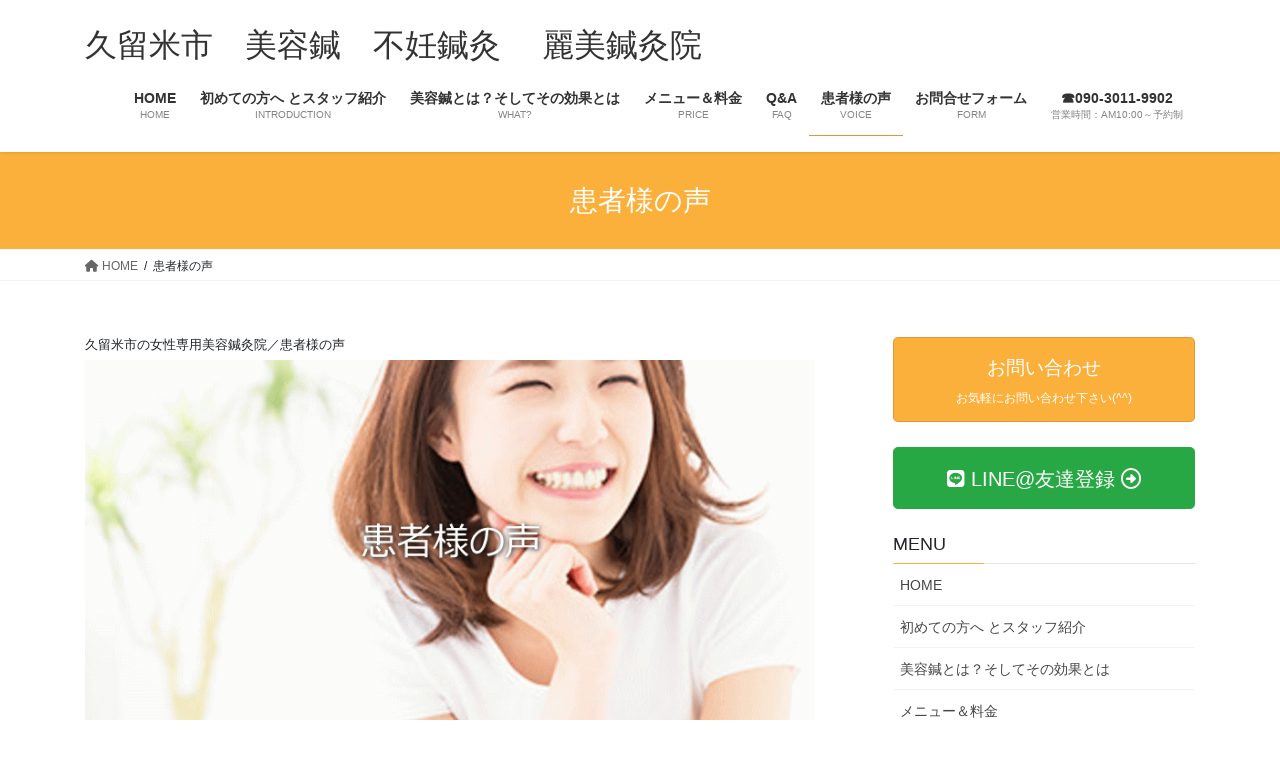

--- FILE ---
content_type: text/html; charset=UTF-8
request_url: https://slowstylereibi.com/koe_faq.html
body_size: 14195
content:
<!DOCTYPE html>
<html lang="ja">
<head>
<meta charset="utf-8">
<meta http-equiv="X-UA-Compatible" content="IE=edge">
<meta name="viewport" content="width=device-width, initial-scale=1">
<title>患者様の声｜久留米市の女性専用美容鍼灸院 | 久留米市　美容鍼　不妊鍼灸　        麗美鍼灸院</title>
<meta name='robots' content='max-image-preview:large' />

<!-- All in One SEO Pack 2.7.2 by Michael Torbert of Semper Fi Web Designob_start_detected [-1,-1] -->
<meta name="description"  content="久留米市の女性専用美容鍼灸院をご利用いただいたお客様の声" />

<meta name="keywords"  content="美容鍼,久留米,お客様の声,患者様の声" />

<link rel="canonical" href="https://slowstylereibi.com/koe_faq.html" />
<!-- /all in one seo pack -->
<link rel="alternate" type="application/rss+xml" title="久留米市　美容鍼　不妊鍼灸　        麗美鍼灸院 &raquo; フィード" href="https://slowstylereibi.com/feed/" />
<link rel="alternate" type="application/rss+xml" title="久留米市　美容鍼　不妊鍼灸　        麗美鍼灸院 &raquo; コメントフィード" href="https://slowstylereibi.com/comments/feed/" />
<link rel="alternate" title="oEmbed (JSON)" type="application/json+oembed" href="https://slowstylereibi.com/wp-json/oembed/1.0/embed?url=https%3A%2F%2Fslowstylereibi.com%2Fkoe_faq.html" />
<link rel="alternate" title="oEmbed (XML)" type="text/xml+oembed" href="https://slowstylereibi.com/wp-json/oembed/1.0/embed?url=https%3A%2F%2Fslowstylereibi.com%2Fkoe_faq.html&#038;format=xml" />
<meta name="description" content="久留米市の女性専用美容鍼灸院／患者様の声患者様の声身体系脳梗塞後のリハビリとして通院して、脚がとても楽になる（６０代Ｍ様）９年前に腰椎椎間板ヘルニアと診断されて、脚のしびれや腰の痛みに悩まされていましたが、月１～２回の定期ケアで快適に過ごせています。（５０代Ｍ様）肩こりがひどい時にいつも駆け込んでいます。肌もきれいになりました。（４０代Ｆ様）３年出来なかった第２子を授かる事ができました（３０代Ｙ様）鍼灸と指導してもらった生活習慣改善で、生理痛がほとんど感じない" /><style id='wp-img-auto-sizes-contain-inline-css' type='text/css'>
img:is([sizes=auto i],[sizes^="auto," i]){contain-intrinsic-size:3000px 1500px}
/*# sourceURL=wp-img-auto-sizes-contain-inline-css */
</style>
<style id='wp-emoji-styles-inline-css' type='text/css'>

	img.wp-smiley, img.emoji {
		display: inline !important;
		border: none !important;
		box-shadow: none !important;
		height: 1em !important;
		width: 1em !important;
		margin: 0 0.07em !important;
		vertical-align: -0.1em !important;
		background: none !important;
		padding: 0 !important;
	}
/*# sourceURL=wp-emoji-styles-inline-css */
</style>
<style id='wp-block-library-inline-css' type='text/css'>
:root{--wp-block-synced-color:#7a00df;--wp-block-synced-color--rgb:122,0,223;--wp-bound-block-color:var(--wp-block-synced-color);--wp-editor-canvas-background:#ddd;--wp-admin-theme-color:#007cba;--wp-admin-theme-color--rgb:0,124,186;--wp-admin-theme-color-darker-10:#006ba1;--wp-admin-theme-color-darker-10--rgb:0,107,160.5;--wp-admin-theme-color-darker-20:#005a87;--wp-admin-theme-color-darker-20--rgb:0,90,135;--wp-admin-border-width-focus:2px}@media (min-resolution:192dpi){:root{--wp-admin-border-width-focus:1.5px}}.wp-element-button{cursor:pointer}:root .has-very-light-gray-background-color{background-color:#eee}:root .has-very-dark-gray-background-color{background-color:#313131}:root .has-very-light-gray-color{color:#eee}:root .has-very-dark-gray-color{color:#313131}:root .has-vivid-green-cyan-to-vivid-cyan-blue-gradient-background{background:linear-gradient(135deg,#00d084,#0693e3)}:root .has-purple-crush-gradient-background{background:linear-gradient(135deg,#34e2e4,#4721fb 50%,#ab1dfe)}:root .has-hazy-dawn-gradient-background{background:linear-gradient(135deg,#faaca8,#dad0ec)}:root .has-subdued-olive-gradient-background{background:linear-gradient(135deg,#fafae1,#67a671)}:root .has-atomic-cream-gradient-background{background:linear-gradient(135deg,#fdd79a,#004a59)}:root .has-nightshade-gradient-background{background:linear-gradient(135deg,#330968,#31cdcf)}:root .has-midnight-gradient-background{background:linear-gradient(135deg,#020381,#2874fc)}:root{--wp--preset--font-size--normal:16px;--wp--preset--font-size--huge:42px}.has-regular-font-size{font-size:1em}.has-larger-font-size{font-size:2.625em}.has-normal-font-size{font-size:var(--wp--preset--font-size--normal)}.has-huge-font-size{font-size:var(--wp--preset--font-size--huge)}.has-text-align-center{text-align:center}.has-text-align-left{text-align:left}.has-text-align-right{text-align:right}.has-fit-text{white-space:nowrap!important}#end-resizable-editor-section{display:none}.aligncenter{clear:both}.items-justified-left{justify-content:flex-start}.items-justified-center{justify-content:center}.items-justified-right{justify-content:flex-end}.items-justified-space-between{justify-content:space-between}.screen-reader-text{border:0;clip-path:inset(50%);height:1px;margin:-1px;overflow:hidden;padding:0;position:absolute;width:1px;word-wrap:normal!important}.screen-reader-text:focus{background-color:#ddd;clip-path:none;color:#444;display:block;font-size:1em;height:auto;left:5px;line-height:normal;padding:15px 23px 14px;text-decoration:none;top:5px;width:auto;z-index:100000}html :where(.has-border-color){border-style:solid}html :where([style*=border-top-color]){border-top-style:solid}html :where([style*=border-right-color]){border-right-style:solid}html :where([style*=border-bottom-color]){border-bottom-style:solid}html :where([style*=border-left-color]){border-left-style:solid}html :where([style*=border-width]){border-style:solid}html :where([style*=border-top-width]){border-top-style:solid}html :where([style*=border-right-width]){border-right-style:solid}html :where([style*=border-bottom-width]){border-bottom-style:solid}html :where([style*=border-left-width]){border-left-style:solid}html :where(img[class*=wp-image-]){height:auto;max-width:100%}:where(figure){margin:0 0 1em}html :where(.is-position-sticky){--wp-admin--admin-bar--position-offset:var(--wp-admin--admin-bar--height,0px)}@media screen and (max-width:600px){html :where(.is-position-sticky){--wp-admin--admin-bar--position-offset:0px}}

/*# sourceURL=wp-block-library-inline-css */
</style><style id='global-styles-inline-css' type='text/css'>
:root{--wp--preset--aspect-ratio--square: 1;--wp--preset--aspect-ratio--4-3: 4/3;--wp--preset--aspect-ratio--3-4: 3/4;--wp--preset--aspect-ratio--3-2: 3/2;--wp--preset--aspect-ratio--2-3: 2/3;--wp--preset--aspect-ratio--16-9: 16/9;--wp--preset--aspect-ratio--9-16: 9/16;--wp--preset--color--black: #000000;--wp--preset--color--cyan-bluish-gray: #abb8c3;--wp--preset--color--white: #ffffff;--wp--preset--color--pale-pink: #f78da7;--wp--preset--color--vivid-red: #cf2e2e;--wp--preset--color--luminous-vivid-orange: #ff6900;--wp--preset--color--luminous-vivid-amber: #fcb900;--wp--preset--color--light-green-cyan: #7bdcb5;--wp--preset--color--vivid-green-cyan: #00d084;--wp--preset--color--pale-cyan-blue: #8ed1fc;--wp--preset--color--vivid-cyan-blue: #0693e3;--wp--preset--color--vivid-purple: #9b51e0;--wp--preset--gradient--vivid-cyan-blue-to-vivid-purple: linear-gradient(135deg,rgb(6,147,227) 0%,rgb(155,81,224) 100%);--wp--preset--gradient--light-green-cyan-to-vivid-green-cyan: linear-gradient(135deg,rgb(122,220,180) 0%,rgb(0,208,130) 100%);--wp--preset--gradient--luminous-vivid-amber-to-luminous-vivid-orange: linear-gradient(135deg,rgb(252,185,0) 0%,rgb(255,105,0) 100%);--wp--preset--gradient--luminous-vivid-orange-to-vivid-red: linear-gradient(135deg,rgb(255,105,0) 0%,rgb(207,46,46) 100%);--wp--preset--gradient--very-light-gray-to-cyan-bluish-gray: linear-gradient(135deg,rgb(238,238,238) 0%,rgb(169,184,195) 100%);--wp--preset--gradient--cool-to-warm-spectrum: linear-gradient(135deg,rgb(74,234,220) 0%,rgb(151,120,209) 20%,rgb(207,42,186) 40%,rgb(238,44,130) 60%,rgb(251,105,98) 80%,rgb(254,248,76) 100%);--wp--preset--gradient--blush-light-purple: linear-gradient(135deg,rgb(255,206,236) 0%,rgb(152,150,240) 100%);--wp--preset--gradient--blush-bordeaux: linear-gradient(135deg,rgb(254,205,165) 0%,rgb(254,45,45) 50%,rgb(107,0,62) 100%);--wp--preset--gradient--luminous-dusk: linear-gradient(135deg,rgb(255,203,112) 0%,rgb(199,81,192) 50%,rgb(65,88,208) 100%);--wp--preset--gradient--pale-ocean: linear-gradient(135deg,rgb(255,245,203) 0%,rgb(182,227,212) 50%,rgb(51,167,181) 100%);--wp--preset--gradient--electric-grass: linear-gradient(135deg,rgb(202,248,128) 0%,rgb(113,206,126) 100%);--wp--preset--gradient--midnight: linear-gradient(135deg,rgb(2,3,129) 0%,rgb(40,116,252) 100%);--wp--preset--font-size--small: 13px;--wp--preset--font-size--medium: 20px;--wp--preset--font-size--large: 36px;--wp--preset--font-size--x-large: 42px;--wp--preset--spacing--20: 0.44rem;--wp--preset--spacing--30: 0.67rem;--wp--preset--spacing--40: 1rem;--wp--preset--spacing--50: 1.5rem;--wp--preset--spacing--60: 2.25rem;--wp--preset--spacing--70: 3.38rem;--wp--preset--spacing--80: 5.06rem;--wp--preset--shadow--natural: 6px 6px 9px rgba(0, 0, 0, 0.2);--wp--preset--shadow--deep: 12px 12px 50px rgba(0, 0, 0, 0.4);--wp--preset--shadow--sharp: 6px 6px 0px rgba(0, 0, 0, 0.2);--wp--preset--shadow--outlined: 6px 6px 0px -3px rgb(255, 255, 255), 6px 6px rgb(0, 0, 0);--wp--preset--shadow--crisp: 6px 6px 0px rgb(0, 0, 0);}:where(.is-layout-flex){gap: 0.5em;}:where(.is-layout-grid){gap: 0.5em;}body .is-layout-flex{display: flex;}.is-layout-flex{flex-wrap: wrap;align-items: center;}.is-layout-flex > :is(*, div){margin: 0;}body .is-layout-grid{display: grid;}.is-layout-grid > :is(*, div){margin: 0;}:where(.wp-block-columns.is-layout-flex){gap: 2em;}:where(.wp-block-columns.is-layout-grid){gap: 2em;}:where(.wp-block-post-template.is-layout-flex){gap: 1.25em;}:where(.wp-block-post-template.is-layout-grid){gap: 1.25em;}.has-black-color{color: var(--wp--preset--color--black) !important;}.has-cyan-bluish-gray-color{color: var(--wp--preset--color--cyan-bluish-gray) !important;}.has-white-color{color: var(--wp--preset--color--white) !important;}.has-pale-pink-color{color: var(--wp--preset--color--pale-pink) !important;}.has-vivid-red-color{color: var(--wp--preset--color--vivid-red) !important;}.has-luminous-vivid-orange-color{color: var(--wp--preset--color--luminous-vivid-orange) !important;}.has-luminous-vivid-amber-color{color: var(--wp--preset--color--luminous-vivid-amber) !important;}.has-light-green-cyan-color{color: var(--wp--preset--color--light-green-cyan) !important;}.has-vivid-green-cyan-color{color: var(--wp--preset--color--vivid-green-cyan) !important;}.has-pale-cyan-blue-color{color: var(--wp--preset--color--pale-cyan-blue) !important;}.has-vivid-cyan-blue-color{color: var(--wp--preset--color--vivid-cyan-blue) !important;}.has-vivid-purple-color{color: var(--wp--preset--color--vivid-purple) !important;}.has-black-background-color{background-color: var(--wp--preset--color--black) !important;}.has-cyan-bluish-gray-background-color{background-color: var(--wp--preset--color--cyan-bluish-gray) !important;}.has-white-background-color{background-color: var(--wp--preset--color--white) !important;}.has-pale-pink-background-color{background-color: var(--wp--preset--color--pale-pink) !important;}.has-vivid-red-background-color{background-color: var(--wp--preset--color--vivid-red) !important;}.has-luminous-vivid-orange-background-color{background-color: var(--wp--preset--color--luminous-vivid-orange) !important;}.has-luminous-vivid-amber-background-color{background-color: var(--wp--preset--color--luminous-vivid-amber) !important;}.has-light-green-cyan-background-color{background-color: var(--wp--preset--color--light-green-cyan) !important;}.has-vivid-green-cyan-background-color{background-color: var(--wp--preset--color--vivid-green-cyan) !important;}.has-pale-cyan-blue-background-color{background-color: var(--wp--preset--color--pale-cyan-blue) !important;}.has-vivid-cyan-blue-background-color{background-color: var(--wp--preset--color--vivid-cyan-blue) !important;}.has-vivid-purple-background-color{background-color: var(--wp--preset--color--vivid-purple) !important;}.has-black-border-color{border-color: var(--wp--preset--color--black) !important;}.has-cyan-bluish-gray-border-color{border-color: var(--wp--preset--color--cyan-bluish-gray) !important;}.has-white-border-color{border-color: var(--wp--preset--color--white) !important;}.has-pale-pink-border-color{border-color: var(--wp--preset--color--pale-pink) !important;}.has-vivid-red-border-color{border-color: var(--wp--preset--color--vivid-red) !important;}.has-luminous-vivid-orange-border-color{border-color: var(--wp--preset--color--luminous-vivid-orange) !important;}.has-luminous-vivid-amber-border-color{border-color: var(--wp--preset--color--luminous-vivid-amber) !important;}.has-light-green-cyan-border-color{border-color: var(--wp--preset--color--light-green-cyan) !important;}.has-vivid-green-cyan-border-color{border-color: var(--wp--preset--color--vivid-green-cyan) !important;}.has-pale-cyan-blue-border-color{border-color: var(--wp--preset--color--pale-cyan-blue) !important;}.has-vivid-cyan-blue-border-color{border-color: var(--wp--preset--color--vivid-cyan-blue) !important;}.has-vivid-purple-border-color{border-color: var(--wp--preset--color--vivid-purple) !important;}.has-vivid-cyan-blue-to-vivid-purple-gradient-background{background: var(--wp--preset--gradient--vivid-cyan-blue-to-vivid-purple) !important;}.has-light-green-cyan-to-vivid-green-cyan-gradient-background{background: var(--wp--preset--gradient--light-green-cyan-to-vivid-green-cyan) !important;}.has-luminous-vivid-amber-to-luminous-vivid-orange-gradient-background{background: var(--wp--preset--gradient--luminous-vivid-amber-to-luminous-vivid-orange) !important;}.has-luminous-vivid-orange-to-vivid-red-gradient-background{background: var(--wp--preset--gradient--luminous-vivid-orange-to-vivid-red) !important;}.has-very-light-gray-to-cyan-bluish-gray-gradient-background{background: var(--wp--preset--gradient--very-light-gray-to-cyan-bluish-gray) !important;}.has-cool-to-warm-spectrum-gradient-background{background: var(--wp--preset--gradient--cool-to-warm-spectrum) !important;}.has-blush-light-purple-gradient-background{background: var(--wp--preset--gradient--blush-light-purple) !important;}.has-blush-bordeaux-gradient-background{background: var(--wp--preset--gradient--blush-bordeaux) !important;}.has-luminous-dusk-gradient-background{background: var(--wp--preset--gradient--luminous-dusk) !important;}.has-pale-ocean-gradient-background{background: var(--wp--preset--gradient--pale-ocean) !important;}.has-electric-grass-gradient-background{background: var(--wp--preset--gradient--electric-grass) !important;}.has-midnight-gradient-background{background: var(--wp--preset--gradient--midnight) !important;}.has-small-font-size{font-size: var(--wp--preset--font-size--small) !important;}.has-medium-font-size{font-size: var(--wp--preset--font-size--medium) !important;}.has-large-font-size{font-size: var(--wp--preset--font-size--large) !important;}.has-x-large-font-size{font-size: var(--wp--preset--font-size--x-large) !important;}
/*# sourceURL=global-styles-inline-css */
</style>

<style id='classic-theme-styles-inline-css' type='text/css'>
/*! This file is auto-generated */
.wp-block-button__link{color:#fff;background-color:#32373c;border-radius:9999px;box-shadow:none;text-decoration:none;padding:calc(.667em + 2px) calc(1.333em + 2px);font-size:1.125em}.wp-block-file__button{background:#32373c;color:#fff;text-decoration:none}
/*# sourceURL=/wp-includes/css/classic-themes.min.css */
</style>
<link rel='stylesheet' id='contact-form-7-css' href='https://slowstylereibi.com/wp-content/plugins/contact-form-7/includes/css/styles.css?ver=5.1.4' type='text/css' media='all' />
<link rel='stylesheet' id='vkExUnit_common_style-css' href='https://slowstylereibi.com/wp-content/plugins/vk-all-in-one-expansion-unit/assets/css/vkExUnit_style.css?ver=9.6.5.0' type='text/css' media='all' />
<link rel='stylesheet' id='bootstrap-4-style-css' href='https://slowstylereibi.com/wp-content/themes/lightning/_g2/library/bootstrap-4/css/bootstrap.min.css?ver=4.5.0' type='text/css' media='all' />
<link rel='stylesheet' id='lightning-common-style-css' href='https://slowstylereibi.com/wp-content/themes/lightning/_g2/assets/css/common.css?ver=14.23.1' type='text/css' media='all' />
<style id='lightning-common-style-inline-css' type='text/css'>
/* vk-mobile-nav */:root {--vk-mobile-nav-menu-btn-bg-src: url("https://slowstylereibi.com/wp-content/themes/lightning/_g2/inc/vk-mobile-nav/package//images/vk-menu-btn-black.svg");--vk-mobile-nav-menu-btn-close-bg-src: url("https://slowstylereibi.com/wp-content/themes/lightning/_g2/inc/vk-mobile-nav/package//images/vk-menu-close-black.svg");--vk-menu-acc-icon-open-black-bg-src: url("https://slowstylereibi.com/wp-content/themes/lightning/_g2/inc/vk-mobile-nav/package//images/vk-menu-acc-icon-open-black.svg");--vk-menu-acc-icon-open-white-bg-src: url("https://slowstylereibi.com/wp-content/themes/lightning/_g2/inc/vk-mobile-nav/package//images/vk-menu-acc-icon-open-white.svg");--vk-menu-acc-icon-close-black-bg-src: url("https://slowstylereibi.com/wp-content/themes/lightning/_g2/inc/vk-mobile-nav/package//images/vk-menu-close-black.svg");--vk-menu-acc-icon-close-white-bg-src: url("https://slowstylereibi.com/wp-content/themes/lightning/_g2/inc/vk-mobile-nav/package//images/vk-menu-close-white.svg");}
/*# sourceURL=lightning-common-style-inline-css */
</style>
<link rel='stylesheet' id='lightning-design-style-css' href='https://slowstylereibi.com/wp-content/themes/lightning/_g2/design-skin/origin2/css/style.css?ver=14.23.1' type='text/css' media='all' />
<style id='lightning-design-style-inline-css' type='text/css'>
:root {--color-key:#fbb03b;--color-key-dark:#dd9933;}
/* ltg common custom */:root {--vk-menu-acc-btn-border-color:#333;--vk-color-primary:#fbb03b;--vk-color-primary-dark:#dd9933;--vk-color-primary-vivid:#ffc140;--color-key:#fbb03b;--color-key-dark:#dd9933;}.veu_color_txt_key { color:#dd9933 ; }.veu_color_bg_key { background-color:#dd9933 ; }.veu_color_border_key { border-color:#dd9933 ; }.btn-default { border-color:#fbb03b;color:#fbb03b;}.btn-default:focus,.btn-default:hover { border-color:#fbb03b;background-color: #fbb03b; }.wp-block-search__button,.btn-primary { background-color:#fbb03b;border-color:#dd9933; }.wp-block-search__button:focus,.wp-block-search__button:hover,.btn-primary:not(:disabled):not(.disabled):active,.btn-primary:focus,.btn-primary:hover { background-color:#dd9933;border-color:#fbb03b; }.btn-outline-primary { color : #fbb03b ; border-color:#fbb03b; }.btn-outline-primary:not(:disabled):not(.disabled):active,.btn-outline-primary:focus,.btn-outline-primary:hover { color : #fff; background-color:#fbb03b;border-color:#dd9933; }a { color:#337ab7; }
.tagcloud a:before { font-family: "Font Awesome 5 Free";content: "\f02b";font-weight: bold; }
.media .media-body .media-heading a:hover { color:#fbb03b; }@media (min-width: 768px){.gMenu > li:before,.gMenu > li.menu-item-has-children::after { border-bottom-color:#dd9933 }.gMenu li li { background-color:#dd9933 }.gMenu li li a:hover { background-color:#fbb03b; }} /* @media (min-width: 768px) */.page-header { background-color:#fbb03b; }h2,.mainSection-title { border-top-color:#fbb03b; }h3:after,.subSection-title:after { border-bottom-color:#fbb03b; }ul.page-numbers li span.page-numbers.current,.page-link dl .post-page-numbers.current { background-color:#fbb03b; }.pager li > a { border-color:#fbb03b;color:#fbb03b;}.pager li > a:hover { background-color:#fbb03b;color:#fff;}.siteFooter { border-top-color:#fbb03b; }dt { border-left-color:#fbb03b; }:root {--g_nav_main_acc_icon_open_url:url(https://slowstylereibi.com/wp-content/themes/lightning/_g2/inc/vk-mobile-nav/package/images/vk-menu-acc-icon-open-black.svg);--g_nav_main_acc_icon_close_url: url(https://slowstylereibi.com/wp-content/themes/lightning/_g2/inc/vk-mobile-nav/package/images/vk-menu-close-black.svg);--g_nav_sub_acc_icon_open_url: url(https://slowstylereibi.com/wp-content/themes/lightning/_g2/inc/vk-mobile-nav/package/images/vk-menu-acc-icon-open-white.svg);--g_nav_sub_acc_icon_close_url: url(https://slowstylereibi.com/wp-content/themes/lightning/_g2/inc/vk-mobile-nav/package/images/vk-menu-close-white.svg);}
/*# sourceURL=lightning-design-style-inline-css */
</style>
<link rel='stylesheet' id='lightning-theme-style-css' href='https://slowstylereibi.com/wp-content/themes/lightning/style.css?ver=14.23.1' type='text/css' media='all' />
<link rel='stylesheet' id='vk-font-awesome-css' href='https://slowstylereibi.com/wp-content/themes/lightning/vendor/vektor-inc/font-awesome-versions/src/versions/6/css/all.min.css?ver=6.1.0' type='text/css' media='all' />
<script type="text/javascript" src="https://slowstylereibi.com/wp-includes/js/jquery/jquery.min.js?ver=3.7.1" id="jquery-core-js"></script>
<script type="text/javascript" src="https://slowstylereibi.com/wp-includes/js/jquery/jquery-migrate.min.js?ver=3.4.1" id="jquery-migrate-js"></script>
<link rel="https://api.w.org/" href="https://slowstylereibi.com/wp-json/" /><link rel="alternate" title="JSON" type="application/json" href="https://slowstylereibi.com/wp-json/wp/v2/pages/17" /><link rel="EditURI" type="application/rsd+xml" title="RSD" href="https://slowstylereibi.com/xmlrpc.php?rsd" />
<meta name="generator" content="WordPress 6.9" />
<link rel='shortlink' href='https://slowstylereibi.com/?p=17' />
<style id="lightning-color-custom-for-plugins" type="text/css">/* ltg theme common */.color_key_bg,.color_key_bg_hover:hover{background-color: #fbb03b;}.color_key_txt,.color_key_txt_hover:hover{color: #fbb03b;}.color_key_border,.color_key_border_hover:hover{border-color: #fbb03b;}.color_key_dark_bg,.color_key_dark_bg_hover:hover{background-color: #dd9933;}.color_key_dark_txt,.color_key_dark_txt_hover:hover{color: #dd9933;}.color_key_dark_border,.color_key_dark_border_hover:hover{border-color: #dd9933;}</style><!-- [ VK All in one Expansion Unit OGP ] -->
<meta property="og:site_name" content="久留米市　美容鍼　不妊鍼灸　        麗美鍼灸院" />
<meta property="og:url" content="https://slowstylereibi.com/koe_faq.html" />
<meta property="og:title" content="患者様の声 | 久留米市　美容鍼　不妊鍼灸　        麗美鍼灸院" />
<meta property="og:description" content="久留米市の女性専用美容鍼灸院／患者様の声患者様の声身体系脳梗塞後のリハビリとして通院して、脚がとても楽になる（６０代Ｍ様）９年前に腰椎椎間板ヘルニアと診断されて、脚のしびれや腰の痛みに悩まされていましたが、月１～２回の定期ケアで快適に過ごせています。（５０代Ｍ様）肩こりがひどい時にいつも駆け込んでいます。肌もきれいになりました。（４０代Ｆ様）３年出来なかった第２子を授かる事ができました（３０代Ｙ様）鍼灸と指導してもらった生活習慣改善で、生理痛がほとんど感じない" />
<meta property="og:type" content="article" />
<!-- [ / VK All in one Expansion Unit OGP ] -->
<style type="text/css">/* VK CSS Customize *//*ヘッダー画像を大きくする*/.navbar-brand img {max-height: 60PX;}/*パワードを消す*/footer .copySection p:nth-child(2) { display:none !important; }/* End VK CSS Customize */</style>
			<style type="text/css"></style>
</head>
<body class="wp-singular page-template-default page page-id-17 wp-theme-lightning post-name-koe_faq post-type-page sidebar-fix sidebar-fix-priority-top bootstrap4 device-pc fa_v6_css">
<a class="skip-link screen-reader-text" href="#main">コンテンツへスキップ</a>
<a class="skip-link screen-reader-text" href="#vk-mobile-nav">ナビゲーションに移動</a>
<header class="siteHeader">
		<div class="container siteHeadContainer">
		<div class="navbar-header">
						<p class="navbar-brand siteHeader_logo">
			<a href="https://slowstylereibi.com/">
				<span>久留米市　美容鍼　不妊鍼灸　        麗美鍼灸院</span>
			</a>
			</p>
					</div>

					<div id="gMenu_outer" class="gMenu_outer">
				<nav class="menu-%e4%b8%8a%e6%a8%aa%e3%83%a1%e3%83%8b%e3%83%a5%e3%83%bc-container"><ul id="menu-%e4%b8%8a%e6%a8%aa%e3%83%a1%e3%83%8b%e3%83%a5%e3%83%bc" class="menu gMenu vk-menu-acc"><li id="menu-item-89" class="menu-item menu-item-type-post_type menu-item-object-page"><a href="https://slowstylereibi.com/home.html"><strong class="gMenu_name">HOME</strong><span class="gMenu_description">HOME</span></a></li>
<li id="menu-item-93" class="menu-item menu-item-type-post_type menu-item-object-page"><a href="https://slowstylereibi.com/hajimete.html"><strong class="gMenu_name">初めての方へ とスタッフ紹介</strong><span class="gMenu_description">INTRODUCTION</span></a></li>
<li id="menu-item-88" class="menu-item menu-item-type-post_type menu-item-object-page"><a href="https://slowstylereibi.com/what.html"><strong class="gMenu_name">美容鍼とは？そしてその効果とは</strong><span class="gMenu_description">WHAT?</span></a></li>
<li id="menu-item-92" class="menu-item menu-item-type-post_type menu-item-object-page"><a href="https://slowstylereibi.com/price.html"><strong class="gMenu_name">メニュー＆料金</strong><span class="gMenu_description">PRICE</span></a></li>
<li id="menu-item-90" class="menu-item menu-item-type-post_type menu-item-object-page"><a href="https://slowstylereibi.com/qa.html"><strong class="gMenu_name">Q&#038;A</strong><span class="gMenu_description">FAQ</span></a></li>
<li id="menu-item-91" class="menu-item menu-item-type-post_type menu-item-object-page current-menu-item page_item page-item-17 current_page_item"><a href="https://slowstylereibi.com/koe_faq.html"><strong class="gMenu_name">患者様の声</strong><span class="gMenu_description">VOICE</span></a></li>
<li id="menu-item-87" class="menu-item menu-item-type-post_type menu-item-object-page"><a href="https://slowstylereibi.com/form.html"><strong class="gMenu_name">お問合せフォーム</strong><span class="gMenu_description">FORM</span></a></li>
<li id="menu-item-316" class="menu-item menu-item-type-custom menu-item-object-custom"><a href="tel:090-3011-9902"><strong class="gMenu_name">&#x260e;090-3011-9902</strong><span class="gMenu_description">営業時間：AM10:00～予約制</span></a></li>
</ul></nav>			</div>
			</div>
	</header>

<div class="section page-header"><div class="container"><div class="row"><div class="col-md-12">
<h1 class="page-header_pageTitle">
患者様の声</h1>
</div></div></div></div><!-- [ /.page-header ] -->


<!-- [ .breadSection ] --><div class="section breadSection"><div class="container"><div class="row"><ol class="breadcrumb" itemscope itemtype="https://schema.org/BreadcrumbList"><li id="panHome" itemprop="itemListElement" itemscope itemtype="http://schema.org/ListItem"><a itemprop="item" href="https://slowstylereibi.com/"><span itemprop="name"><i class="fa fa-home"></i> HOME</span></a><meta itemprop="position" content="1" /></li><li><span>患者様の声</span><meta itemprop="position" content="2" /></li></ol></div></div></div><!-- [ /.breadSection ] -->

<div class="section siteContent">
<div class="container">
<div class="row">

	<div class="col mainSection mainSection-col-two baseSection vk_posts-mainSection" id="main" role="main">
				<article id="post-17" class="entry entry-full post-17 page type-page status-publish hentry">

	
	
	
	<div class="entry-body">
				<h1 style="font-size: 13px; font-weight: normal;">久留米市の女性専用美容鍼灸院／患者様の声</h1>
<p><img fetchpriority="high" decoding="async" class="alignnone size-full wp-image-159" src="https://slowstylereibi.com/wp-content/uploads/2017/08/image18.gif" alt="" width="800" height="400" /></p>
<h2>患者様の声</h2>
<h3>身体系</h3>
<div style="padding: 16px; border-radius: 10px; border: 3px solid #fbb03b; margin-top: 30px; margin-bottom: 30px; background-color: #feedd3;">脳梗塞後のリハビリとして通院して、脚がとても楽になる（６０代Ｍ様）</div>
<div style="padding: 16px; border-radius: 10px; border: 3px solid #fbb03b; margin-top: 30px; margin-bottom: 30px; background-color: #feedd3;">９年前に腰椎椎間板ヘルニアと診断されて、脚のしびれや腰の痛みに悩まされていましたが、月１～２回の定期ケアで快適に過ごせています。（５０代Ｍ様）</div>
<div style="padding: 16px; border-radius: 10px; border: 3px solid #fbb03b; margin-top: 30px; margin-bottom: 30px; background-color: #feedd3;">肩こりがひどい時にいつも駆け込んでいます。肌もきれいになりました。（４０代Ｆ様）</div>
<div style="padding: 16px; border-radius: 10px; border: 3px solid #fbb03b; margin-top: 30px; margin-bottom: 30px; background-color: #feedd3;">３年出来なかった第２子を授かる事ができました（３０代Ｙ様）</div>
<div style="padding: 16px; border-radius: 10px; border: 3px solid #fbb03b; margin-top: 30px; margin-bottom: 30px; background-color: #feedd3;">鍼灸と指導してもらった生活習慣改善で、生理痛がほとんど感じないです（３０代Ｓ様）</div>
<h3>フェイシャル・美顔鍼系</h3>
<div style="padding: 16px; border-radius: 10px; border: 3px solid #fbb03b; margin-top: 30px; margin-bottom: 30px; background-color: #feedd3;">ノンケミカルのオーガニックコスメがお気にいりです。冬場も乾燥しなくなりました。 美顔鍼、翌日とても張りがでますね。（３０代Ｔ様）</div>
<div style="padding: 16px; border-radius: 10px; border: 3px solid #fbb03b; margin-top: 30px; margin-bottom: 30px; background-color: #feedd3;">鍼って、痛くないんですね(２０代Ｎ様) ・ 美顔鍼、思っていたより、痛くなかった！（３０代Ｆ様）</div>
<div style="padding: 16px; border-radius: 10px; border: 3px solid #fbb03b; margin-top: 30px; margin-bottom: 30px; background-color: #feedd3;">美顔鍼して、友人にあったら、「何かしたろ？」と会う人会う人に言われた(３０代Ｈ様)</div>
<div style="padding: 16px; border-radius: 10px; border: 3px solid #fbb03b; margin-top: 30px; margin-bottom: 30px; background-color: #feedd3;">エステと美顔鍼で、キメがかなり整い、冬場の乾燥も気にならなくなった(４０代Ｍ様)</div>
<div style="padding: 16px; border-radius: 10px; border: 3px solid #fbb03b; margin-top: 30px; margin-bottom: 30px; background-color: #feedd3;">最初に続けてたら、しみ・肝斑がうすくなりました（５０代Ｍ様）</div>
<div style="padding: 16px; border-radius: 10px; border: 3px solid #fbb03b; margin-top: 30px; margin-bottom: 30px; background-color: #feedd3;">リフトアップが以前より定着されて、たるみがあまりおきない（４０代Ｍ様）</div>
<h3>ダイエット系</h3>
<div style="padding: 16px; border-radius: 10px; border: 3px solid #fbb03b; margin-top: 30px; margin-bottom: 30px; background-color: #feedd3;">一回でマイナス２・５キロ！(５０代Ｍ様)</div>
<div style="padding: 16px; border-radius: 10px; border: 3px solid #fbb03b; margin-top: 30px; margin-bottom: 30px; background-color: #feedd3;">１ヶ月でマイナス３キロまだキープ中です。（４０代Ｆ様）</div>
<div style="padding: 16px; border-radius: 10px; border: 3px solid #fbb03b; margin-top: 30px; margin-bottom: 30px; background-color: #feedd3;">１ヶ月マイナス２・５キロ（３０代Ｕ様）</div>
<div style="padding: 16px; border-radius: 10px; border: 3px solid #fbb03b; margin-top: 30px; margin-bottom: 30px; background-color: #feedd3;">１回で腹部周りマイナス８・８センチ！(４箇所計測)（３０代Ｋ様）</div>
<div style="padding: 16px; border-radius: 10px; border: 3px solid #fbb03b; margin-top: 30px; margin-bottom: 30px; background-color: #feedd3;">ダイエットコースなのに、肩こりが気にならなくなった。肩のマッサージはしなくて良いかも！（３０代Ｎ様）</div>
<div style="padding: 16px; border-radius: 10px; border: 3px solid #fbb03b; margin-top: 30px; margin-bottom: 30px; background-color: #feedd3;">ダイエットコースで、ＰＭＳが楽です。月経中の塊もなくなった（３０代Ｈ様）</div>
<h3>その他</h3>
<div style="padding: 16px; border-radius: 10px; border: 3px solid #fbb03b; margin-top: 30px; margin-bottom: 30px; background-color: #feedd3;">バストアップ鍼４回でトップが４・８センチあがった！（４０代Ｗ様）</div>
<div style="padding: 16px; border-radius: 10px; border: 3px solid #fbb03b; margin-top: 30px; margin-bottom: 30px; background-color: #feedd3;">ブラのカップをＢからＣにかえます。Ｄでも良いかもと店員さんに言われとてもうれしかったです。まだまだ続けます。（３０代Ｅ様）</div>
<div style="padding: 16px; border-radius: 10px; border: 3px solid #fbb03b; margin-top: 30px; margin-bottom: 30px; background-color: #feedd3;">へそ温灸。気持ち良いですね～～冷えも楽になりました（２０代Ｙ様）</div>
<p><span style="font-size: 14pt;"><span style="color: #b81212;">＞＞＞</span><a href="https://www.shinq-compass.jp/salon/review/2861/">しんきゅうコンパスへの口コミはこちらです。</a></span></p>
			</div>

	
	
	
	
			
	
		
		
		
		
	
	
</article><!-- [ /#post-17 ] -->
			</div><!-- [ /.mainSection ] -->

			<div class="col subSection sideSection sideSection-col-two baseSection">
						<aside class="widget widget_vkexunit_contact" id="vkexunit_contact-4"><div class="veu_contact"><a href="https://slowstylereibi.com/form.html" class="btn btn-primary btn-lg btn-block contact_bt"><span class="contact_bt_txt"><i class="fa fa-envelope-o"></i> お問い合わせ <i class="fa fa-arrow-circle-o-right"></i></span><span class="contact_bt_subTxt contact_bt_subTxt_side">お気軽にお問い合わせ下さい(^^)</span></a></div></aside><aside class="widget widget_vkexunit_button" id="vkexunit_button-2">		<div class="veu_button">
			<a class="btn btn-block btn-success btn-lg" href="https://lin.ee/kKd6XJW" target="_blank">
			<span class="button_mainText">

			<i class="fab fa-line font_icon"></i>LINE@友達登録<i class="far fa-arrow-alt-circle-right font_icon"></i>
			</span>
						</a>
		</div>
			</aside>	<aside class="widget widget_nav_menu" id="nav_menu-8"><h1 class="widget-title subSection-title">MENU</h1><div class="menu-%e5%8f%b3%e7%b8%a6%e3%83%a1%e3%83%8b%e3%83%a5%e3%83%bc-container"><ul id="menu-%e5%8f%b3%e7%b8%a6%e3%83%a1%e3%83%8b%e3%83%a5%e3%83%bc" class="menu"><li id="menu-item-95" class="menu-item menu-item-type-post_type menu-item-object-page menu-item-95"><a href="https://slowstylereibi.com/home.html">HOME</a></li>
<li id="menu-item-100" class="menu-item menu-item-type-post_type menu-item-object-page menu-item-100"><a href="https://slowstylereibi.com/hajimete.html">初めての方へ とスタッフ紹介</a></li>
<li id="menu-item-94" class="menu-item menu-item-type-post_type menu-item-object-page menu-item-94"><a href="https://slowstylereibi.com/what.html">美容鍼とは？そしてその効果とは</a></li>
<li id="menu-item-99" class="menu-item menu-item-type-post_type menu-item-object-page menu-item-99"><a href="https://slowstylereibi.com/price.html">メニュー＆料金</a></li>
<li id="menu-item-96" class="menu-item menu-item-type-post_type menu-item-object-page menu-item-96"><a href="https://slowstylereibi.com/qa.html">Q&#038;A</a></li>
<li id="menu-item-98" class="menu-item menu-item-type-post_type menu-item-object-page current-menu-item page_item page-item-17 current_page_item menu-item-98"><a href="https://slowstylereibi.com/koe_faq.html" aria-current="page">患者様の声</a></li>
<li id="menu-item-97" class="menu-item menu-item-type-post_type menu-item-object-page menu-item-97"><a href="https://slowstylereibi.com/access.html">アクセスと概要</a></li>
<li id="menu-item-101" class="menu-item menu-item-type-post_type menu-item-object-page menu-item-101"><a href="https://slowstylereibi.com/%e3%82%b5%e3%82%a4%e3%83%88%e3%83%9e%e3%83%83%e3%83%97.html">サイトマップ</a></li>
</ul></div></aside>
		<aside class="widget widget_recent_entries" id="recent-posts-4">
		<h1 class="widget-title subSection-title">麗美鍼灸ブログ</h1>
		<ul>
											<li>
					<a href="https://slowstylereibi.com/%e6%96%b0%e3%81%97%e3%81%84%e3%83%a9%e3%82%a4%e3%83%b3%e5%85%ac%e5%bc%8f%e4%bd%9c%e6%88%90%e3%81%84%e3%81%9f%e3%81%97%e3%81%be%e3%81%97%e3%81%9f/">新しいライン公式作成いたしました</a>
									</li>
											<li>
					<a href="https://slowstylereibi.com/%e3%83%a9%e3%82%a4%e3%83%b3%e5%85%ac%e5%bc%8f%e3%80%80%e4%bd%bf%e3%81%88%e3%81%aa%e3%81%84%e7%8a%b6%e6%85%8b%e3%81%a7%e3%81%99/">ライン公式　使えない状態です</a>
									</li>
											<li>
					<a href="https://slowstylereibi.com/%e4%b8%8d%e5%a6%8a%e9%8d%bc%e7%81%b8%e3%81%ae%e3%83%81%e3%82%b1%e3%83%83%e3%83%88%e6%9c%9f%e9%96%93%e5%a4%89%e6%9b%b4/">不妊鍼灸のチケット期間変更</a>
									</li>
											<li>
					<a href="https://slowstylereibi.com/%ef%bd%8c%ef%bd%89%ef%bd%8e%ef%bd%85%e5%85%ac%e5%bc%8f%e3%81%8c%e3%80%82%e3%80%82%e3%80%82/">ＬＩＮＥ公式が使えない状態です</a>
									</li>
											<li>
					<a href="https://slowstylereibi.com/12%e6%9c%88%e5%ae%9a%e4%bc%91%e6%97%a5%e3%80%80%e5%b9%b4%e6%9c%ab%e5%b9%b4%e5%a7%8b%e3%82%b9%e3%82%b1%e3%82%b8%e3%83%a5%e3%83%bc%e3%83%ab/">12月定休日　年末年始スケジュール</a>
									</li>
											<li>
					<a href="https://slowstylereibi.com/11%e6%9c%88%e5%ae%9a%e4%bc%91%e6%97%a5-4/">11月定休日</a>
									</li>
											<li>
					<a href="https://slowstylereibi.com/10%e6%9c%88%e5%ae%9a%e4%bc%91%e6%97%a5%e3%81%ae%e3%81%8a%e7%9f%a5%e3%82%89%e3%81%9b14%e5%91%a8%e5%b9%b4%e8%a8%98%e5%bf%b5/">10月定休日のお知らせ&#038;14周年記念</a>
									</li>
											<li>
					<a href="https://slowstylereibi.com/9%e6%9c%88%e5%ae%9a%e4%bc%91%e6%97%a5%e3%80%80%e9%9b%91%e8%ab%87/">9月定休日　雑談</a>
									</li>
											<li>
					<a href="https://slowstylereibi.com/%ef%bc%98%e6%9c%88%e5%ae%9a%e4%bc%91%e6%97%a5%e9%9b%91%e8%ab%87/">８月定休日&#038;雑談</a>
									</li>
											<li>
					<a href="https://slowstylereibi.com/%ef%bc%97%e6%9c%88%e5%ae%9a%e4%bc%91%e6%97%a5%e3%80%80%e5%a4%a7%e9%9b%a8%e3%81%8c%e7%b6%9a%e3%81%8f%e3%80%82%e3%80%82%e4%b9%85%e7%95%99%e7%b1%b3/">７月定休日　大雨が続く。。久留米</a>
									</li>
					</ul>

		</aside>					</div><!-- [ /.subSection ] -->
	

</div><!-- [ /.row ] -->
</div><!-- [ /.container ] -->
</div><!-- [ /.siteContent ] -->

<div class="section sectionBox siteContent_after">
	<div class="container ">
		<div class="row ">
			<div class="col-md-12 ">
			<aside class="widget widget_vkexunit_contact_section" id="vkexunit_contact_section-5"><div class="veu_contact"><section class="veu_contact veu_contentAddSection vk_contact veu_card"><div class="contact_frame veu_card_inner"><p class="contact_txt"><span class="contact_txt_catch">お気軽にご連絡下さい(^^)</span><span class="contact_txt_tel veu_color_txt_key"><i class="contact_txt_tel_icon fas fa-phone-square"></i>090-3011-9902</span><span class="contact_txt_time">営業時間：AM10:00～予約制</span></p><a href="https://slowstylereibi.com/form.html" class="btn btn-primary btn-lg contact_bt"><span class="contact_bt_txt"><i class="fa fa-envelope-o"></i> お問い合わせはこちらから <i class="fa fa-arrow-circle-o-right"></i></span><span class="contact_bt_subTxt">お気軽にお問い合わせ下さい(^^)</span></a></div></section></div></aside>			</div>
		</div>
	</div>
</div>


<footer class="section siteFooter">
			<div class="footerMenu">
			<div class="container">
				<nav class="menu-%e5%8f%b3%e7%b8%a6%e3%83%a1%e3%83%8b%e3%83%a5%e3%83%bc-container"><ul id="menu-%e5%8f%b3%e7%b8%a6%e3%83%a1%e3%83%8b%e3%83%a5%e3%83%bc-1" class="menu nav"><li class="menu-item menu-item-type-post_type menu-item-object-page menu-item-95"><a href="https://slowstylereibi.com/home.html">HOME</a></li>
<li class="menu-item menu-item-type-post_type menu-item-object-page menu-item-100"><a href="https://slowstylereibi.com/hajimete.html">初めての方へ とスタッフ紹介</a></li>
<li class="menu-item menu-item-type-post_type menu-item-object-page menu-item-94"><a href="https://slowstylereibi.com/what.html">美容鍼とは？そしてその効果とは</a></li>
<li class="menu-item menu-item-type-post_type menu-item-object-page menu-item-99"><a href="https://slowstylereibi.com/price.html">メニュー＆料金</a></li>
<li class="menu-item menu-item-type-post_type menu-item-object-page menu-item-96"><a href="https://slowstylereibi.com/qa.html">Q&#038;A</a></li>
<li class="menu-item menu-item-type-post_type menu-item-object-page current-menu-item page_item page-item-17 current_page_item menu-item-98"><a href="https://slowstylereibi.com/koe_faq.html" aria-current="page">患者様の声</a></li>
<li class="menu-item menu-item-type-post_type menu-item-object-page menu-item-97"><a href="https://slowstylereibi.com/access.html">アクセスと概要</a></li>
<li class="menu-item menu-item-type-post_type menu-item-object-page menu-item-101"><a href="https://slowstylereibi.com/%e3%82%b5%e3%82%a4%e3%83%88%e3%83%9e%e3%83%83%e3%83%97.html">サイトマップ</a></li>
</ul></nav>			</div>
		</div>
					<div class="container sectionBox footerWidget">
			<div class="row">
				<div class="col-md-4"><aside class="widget widget_wp_widget_vkexunit_profile" id="wp_widget_vkexunit_profile-3">
<div class="veu_profile">
<div class="profile" >
<div class="media_outer media_left" style="width:250px;"><img class="profile_media" src="https://slowstylereibi.com/wp-content/uploads/2019/10/imageun.gif" alt="imageun" /></div><p class="profile_text">久留米市の女性専用美容鍼灸院 SLOWstyle＆麗美鍼灸院<br />
〒830-0035<br />
福岡県久留米市東和町2-11 ２F</p>

</div>
<!-- / .site-profile -->
</div>
</aside></div><div class="col-md-4"><aside class="widget widget_nav_menu" id="nav_menu-7"><div class="menu-%e4%b8%8a%e6%a8%aa%e3%83%a1%e3%83%8b%e3%83%a5%e3%83%bc-container"><ul id="menu-%e4%b8%8a%e6%a8%aa%e3%83%a1%e3%83%8b%e3%83%a5%e3%83%bc-1" class="menu"><li id="menu-item-89" class="menu-item menu-item-type-post_type menu-item-object-page menu-item-89"><a href="https://slowstylereibi.com/home.html">HOME</a></li>
<li id="menu-item-93" class="menu-item menu-item-type-post_type menu-item-object-page menu-item-93"><a href="https://slowstylereibi.com/hajimete.html">初めての方へ とスタッフ紹介</a></li>
<li id="menu-item-88" class="menu-item menu-item-type-post_type menu-item-object-page menu-item-88"><a href="https://slowstylereibi.com/what.html">美容鍼とは？そしてその効果とは</a></li>
<li id="menu-item-92" class="menu-item menu-item-type-post_type menu-item-object-page menu-item-92"><a href="https://slowstylereibi.com/price.html">メニュー＆料金</a></li>
<li id="menu-item-90" class="menu-item menu-item-type-post_type menu-item-object-page menu-item-90"><a href="https://slowstylereibi.com/qa.html">Q&#038;A</a></li>
<li id="menu-item-91" class="menu-item menu-item-type-post_type menu-item-object-page current-menu-item page_item page-item-17 current_page_item menu-item-91"><a href="https://slowstylereibi.com/koe_faq.html" aria-current="page">患者様の声</a></li>
<li id="menu-item-87" class="menu-item menu-item-type-post_type menu-item-object-page menu-item-87"><a href="https://slowstylereibi.com/form.html">お問合せフォーム</a></li>
<li id="menu-item-316" class="menu-item menu-item-type-custom menu-item-object-custom menu-item-316"><a href="tel:090-3011-9902">&#x260e;090-3011-9902</a></li>
</ul></div></aside></div><div class="col-md-4"><aside class="widget widget_calendar" id="calendar-4"><div id="calendar_wrap" class="calendar_wrap"><table id="wp-calendar" class="wp-calendar-table">
	<caption>2026年1月</caption>
	<thead>
	<tr>
		<th scope="col" aria-label="月曜日">月</th>
		<th scope="col" aria-label="火曜日">火</th>
		<th scope="col" aria-label="水曜日">水</th>
		<th scope="col" aria-label="木曜日">木</th>
		<th scope="col" aria-label="金曜日">金</th>
		<th scope="col" aria-label="土曜日">土</th>
		<th scope="col" aria-label="日曜日">日</th>
	</tr>
	</thead>
	<tbody>
	<tr>
		<td colspan="3" class="pad">&nbsp;</td><td>1</td><td>2</td><td>3</td><td>4</td>
	</tr>
	<tr>
		<td>5</td><td>6</td><td>7</td><td>8</td><td>9</td><td>10</td><td>11</td>
	</tr>
	<tr>
		<td>12</td><td>13</td><td id="today">14</td><td>15</td><td>16</td><td>17</td><td>18</td>
	</tr>
	<tr>
		<td>19</td><td>20</td><td>21</td><td>22</td><td>23</td><td>24</td><td>25</td>
	</tr>
	<tr>
		<td>26</td><td>27</td><td>28</td><td>29</td><td>30</td><td>31</td>
		<td class="pad" colspan="1">&nbsp;</td>
	</tr>
	</tbody>
	</table><nav aria-label="前と次の月" class="wp-calendar-nav">
		<span class="wp-calendar-nav-prev"><a href="https://slowstylereibi.com/2025/06/">&laquo; 6月</a></span>
		<span class="pad">&nbsp;</span>
		<span class="wp-calendar-nav-next">&nbsp;</span>
	</nav></div></aside></div>			</div>
		</div>
	
	
	<div class="container sectionBox copySection text-center">
			<p>Copyright &copy; 久留米市　美容鍼　不妊鍼灸　        麗美鍼灸院 All Rights Reserved.</p><p>Powered by <a href="https://wordpress.org/">WordPress</a> with <a href="https://lightning.nagoya/ja/" target="_blank" title="Free WordPress Theme Lightning"> Lightning Theme</a> &amp; <a href="https://ex-unit.nagoya/ja/" target="_blank">VK All in One Expansion Unit</a> by <a href="//www.vektor-inc.co.jp" target="_blank">Vektor,Inc.</a> technology.</p>	</div>
</footer>
<div id="vk-mobile-nav-menu-btn" class="vk-mobile-nav-menu-btn">MENU</div><div class="vk-mobile-nav vk-mobile-nav-drop-in" id="vk-mobile-nav"><nav class="vk-mobile-nav-menu-outer" role="navigation"><ul id="menu-%e4%b8%8a%e6%a8%aa%e3%83%a1%e3%83%8b%e3%83%a5%e3%83%bc-2" class="vk-menu-acc menu"><li class="menu-item menu-item-type-post_type menu-item-object-page menu-item-89"><a href="https://slowstylereibi.com/home.html">HOME</a></li>
<li class="menu-item menu-item-type-post_type menu-item-object-page menu-item-93"><a href="https://slowstylereibi.com/hajimete.html">初めての方へ とスタッフ紹介</a></li>
<li class="menu-item menu-item-type-post_type menu-item-object-page menu-item-88"><a href="https://slowstylereibi.com/what.html">美容鍼とは？そしてその効果とは</a></li>
<li class="menu-item menu-item-type-post_type menu-item-object-page menu-item-92"><a href="https://slowstylereibi.com/price.html">メニュー＆料金</a></li>
<li class="menu-item menu-item-type-post_type menu-item-object-page menu-item-90"><a href="https://slowstylereibi.com/qa.html">Q&#038;A</a></li>
<li class="menu-item menu-item-type-post_type menu-item-object-page current-menu-item page_item page-item-17 current_page_item menu-item-91"><a href="https://slowstylereibi.com/koe_faq.html" aria-current="page">患者様の声</a></li>
<li class="menu-item menu-item-type-post_type menu-item-object-page menu-item-87"><a href="https://slowstylereibi.com/form.html">お問合せフォーム</a></li>
<li class="menu-item menu-item-type-custom menu-item-object-custom menu-item-316"><a href="tel:090-3011-9902">&#x260e;090-3011-9902</a></li>
</ul></nav></div><script type="speculationrules">
{"prefetch":[{"source":"document","where":{"and":[{"href_matches":"/*"},{"not":{"href_matches":["/wp-*.php","/wp-admin/*","/wp-content/uploads/*","/wp-content/*","/wp-content/plugins/*","/wp-content/themes/lightning/*","/wp-content/themes/lightning/_g2/*","/*\\?(.+)"]}},{"not":{"selector_matches":"a[rel~=\"nofollow\"]"}},{"not":{"selector_matches":".no-prefetch, .no-prefetch a"}}]},"eagerness":"conservative"}]}
</script>
<div id="fb-root"></div>
<script>(function(d, s, id) {
	var js, fjs = d.getElementsByTagName(s)[0];
	if (d.getElementById(id)) return;
	js = d.createElement(s); js.id = id;
	js.src = "//connect.facebook.net/ja_JP/sdk.js#xfbml=1&version=v2.9&appId=";
	fjs.parentNode.insertBefore(js, fjs);
}(document, 'script', 'facebook-jssdk'));</script>
	<script type="text/javascript" src="https://slowstylereibi.com/wp-content/plugins/vk-all-in-one-expansion-unit/inc/vk-blocks/package/build/viewHelper.js?ver=0.10.1" id="vk-blocks-toc-helper-js-js"></script>
<script type="text/javascript" id="contact-form-7-js-extra">
/* <![CDATA[ */
var wpcf7 = {"apiSettings":{"root":"https://slowstylereibi.com/wp-json/contact-form-7/v1","namespace":"contact-form-7/v1"}};
//# sourceURL=contact-form-7-js-extra
/* ]]> */
</script>
<script type="text/javascript" src="https://slowstylereibi.com/wp-content/plugins/contact-form-7/includes/js/scripts.js?ver=5.1.4" id="contact-form-7-js"></script>
<script type="text/javascript" id="lightning-js-js-extra">
/* <![CDATA[ */
var lightningOpt = {"header_scrool":"1"};
//# sourceURL=lightning-js-js-extra
/* ]]> */
</script>
<script type="text/javascript" src="https://slowstylereibi.com/wp-content/themes/lightning/_g2/assets/js/lightning.min.js?ver=14.23.1" id="lightning-js-js"></script>
<script type="text/javascript" src="https://slowstylereibi.com/wp-content/themes/lightning/_g2/library/bootstrap-4/js/bootstrap.min.js?ver=4.5.0" id="bootstrap-4-js-js"></script>
<script type="text/javascript" src="https://slowstylereibi.com/wp-content/plugins/vk-all-in-one-expansion-unit/inc/smooth-scroll/js/smooth-scroll.min.js?ver=9.6.5.0" id="vkExUnit_smooth-js-js"></script>
<script type="text/javascript" id="vkExUnit_master-js-js-extra">
/* <![CDATA[ */
var vkExOpt = {"ajax_url":"https://slowstylereibi.com/wp-admin/admin-ajax.php"};
//# sourceURL=vkExUnit_master-js-js-extra
/* ]]> */
</script>
<script type="text/javascript" src="https://slowstylereibi.com/wp-content/plugins/vk-all-in-one-expansion-unit/assets/js/all.min.js?ver=9.6.5.0" id="vkExUnit_master-js-js"></script>
<script id="wp-emoji-settings" type="application/json">
{"baseUrl":"https://s.w.org/images/core/emoji/17.0.2/72x72/","ext":".png","svgUrl":"https://s.w.org/images/core/emoji/17.0.2/svg/","svgExt":".svg","source":{"concatemoji":"https://slowstylereibi.com/wp-includes/js/wp-emoji-release.min.js?ver=6.9"}}
</script>
<script type="module">
/* <![CDATA[ */
/*! This file is auto-generated */
const a=JSON.parse(document.getElementById("wp-emoji-settings").textContent),o=(window._wpemojiSettings=a,"wpEmojiSettingsSupports"),s=["flag","emoji"];function i(e){try{var t={supportTests:e,timestamp:(new Date).valueOf()};sessionStorage.setItem(o,JSON.stringify(t))}catch(e){}}function c(e,t,n){e.clearRect(0,0,e.canvas.width,e.canvas.height),e.fillText(t,0,0);t=new Uint32Array(e.getImageData(0,0,e.canvas.width,e.canvas.height).data);e.clearRect(0,0,e.canvas.width,e.canvas.height),e.fillText(n,0,0);const a=new Uint32Array(e.getImageData(0,0,e.canvas.width,e.canvas.height).data);return t.every((e,t)=>e===a[t])}function p(e,t){e.clearRect(0,0,e.canvas.width,e.canvas.height),e.fillText(t,0,0);var n=e.getImageData(16,16,1,1);for(let e=0;e<n.data.length;e++)if(0!==n.data[e])return!1;return!0}function u(e,t,n,a){switch(t){case"flag":return n(e,"\ud83c\udff3\ufe0f\u200d\u26a7\ufe0f","\ud83c\udff3\ufe0f\u200b\u26a7\ufe0f")?!1:!n(e,"\ud83c\udde8\ud83c\uddf6","\ud83c\udde8\u200b\ud83c\uddf6")&&!n(e,"\ud83c\udff4\udb40\udc67\udb40\udc62\udb40\udc65\udb40\udc6e\udb40\udc67\udb40\udc7f","\ud83c\udff4\u200b\udb40\udc67\u200b\udb40\udc62\u200b\udb40\udc65\u200b\udb40\udc6e\u200b\udb40\udc67\u200b\udb40\udc7f");case"emoji":return!a(e,"\ud83e\u1fac8")}return!1}function f(e,t,n,a){let r;const o=(r="undefined"!=typeof WorkerGlobalScope&&self instanceof WorkerGlobalScope?new OffscreenCanvas(300,150):document.createElement("canvas")).getContext("2d",{willReadFrequently:!0}),s=(o.textBaseline="top",o.font="600 32px Arial",{});return e.forEach(e=>{s[e]=t(o,e,n,a)}),s}function r(e){var t=document.createElement("script");t.src=e,t.defer=!0,document.head.appendChild(t)}a.supports={everything:!0,everythingExceptFlag:!0},new Promise(t=>{let n=function(){try{var e=JSON.parse(sessionStorage.getItem(o));if("object"==typeof e&&"number"==typeof e.timestamp&&(new Date).valueOf()<e.timestamp+604800&&"object"==typeof e.supportTests)return e.supportTests}catch(e){}return null}();if(!n){if("undefined"!=typeof Worker&&"undefined"!=typeof OffscreenCanvas&&"undefined"!=typeof URL&&URL.createObjectURL&&"undefined"!=typeof Blob)try{var e="postMessage("+f.toString()+"("+[JSON.stringify(s),u.toString(),c.toString(),p.toString()].join(",")+"));",a=new Blob([e],{type:"text/javascript"});const r=new Worker(URL.createObjectURL(a),{name:"wpTestEmojiSupports"});return void(r.onmessage=e=>{i(n=e.data),r.terminate(),t(n)})}catch(e){}i(n=f(s,u,c,p))}t(n)}).then(e=>{for(const n in e)a.supports[n]=e[n],a.supports.everything=a.supports.everything&&a.supports[n],"flag"!==n&&(a.supports.everythingExceptFlag=a.supports.everythingExceptFlag&&a.supports[n]);var t;a.supports.everythingExceptFlag=a.supports.everythingExceptFlag&&!a.supports.flag,a.supports.everything||((t=a.source||{}).concatemoji?r(t.concatemoji):t.wpemoji&&t.twemoji&&(r(t.twemoji),r(t.wpemoji)))});
//# sourceURL=https://slowstylereibi.com/wp-includes/js/wp-emoji-loader.min.js
/* ]]> */
</script>
</body>
</html>
